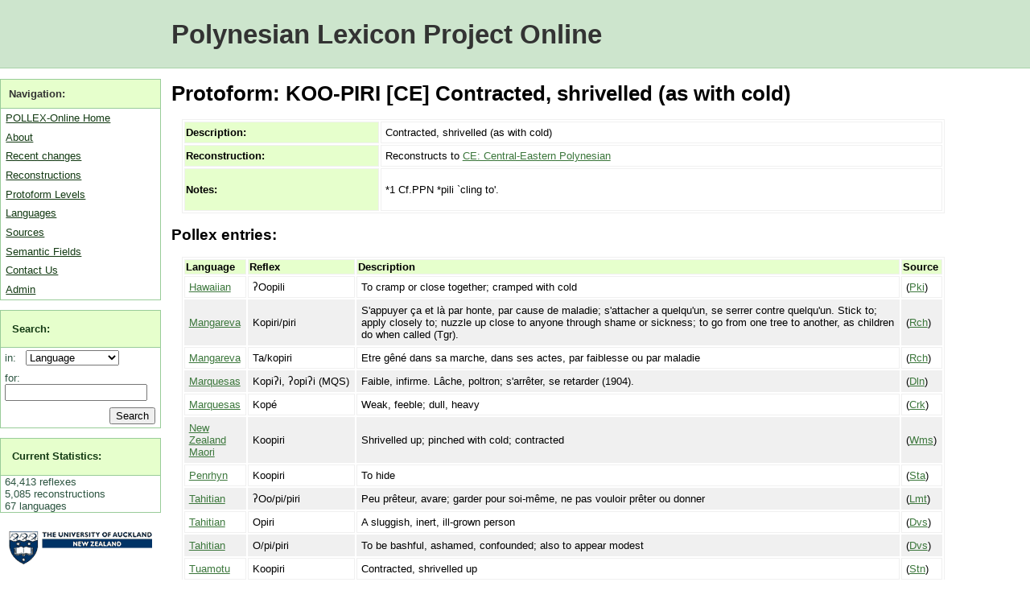

--- FILE ---
content_type: text/html; charset=utf-8
request_url: https://pollex.eva.mpg.de/entry/koo-piri/
body_size: 3153
content:



<!DOCTYPE html PUBLIC "-//W3C//DTD XHTML 1.0 Transitional//EN" "http://www.w3.org/TR/xhtml1/DTD/xhtml1-transitional.dtd">
<html xmlns="http://www.w3.org/1999/xhtml">
<head>
    <meta http-equiv="content-type" content="text/html; charset=utf-8" />
    <title> Entries for KOO-PIRI [CE] Contracted, shrivelled (as with cold) </title>
    <meta name="keywords" content="" />
    <meta name="description" content="" />
    <link rel="alternate" type="application/rss+xml" title="RSS 2.0" href="/feed/entry/" />
    <link href="/media/pollex.css" media="screen" rel="stylesheet" type="text/css" />
    <link href="/media/print.css" media="print" rel="stylesheet" type="text/css" />

    <script type="text/javascript">
	var _gaq = _gaq || []; _gaq.push(['_setAccount', 'UA-1005531-3']); _gaq.push(['_trackPageview']);
	(function() {
    		var ga = document.createElement('script'); ga.type = 'text/javascript'; ga.async = true;
    		ga.src = ('https:' == document.location.protocol ? 'https://ssl' : 'http://www') + '.google-analytics.com/ga.js';
    		var s = document.getElementsByTagName('script')[0]; s.parentNode.insertBefore(ga, s);
  	})();
    </script>
</head>
<body>
    <div id="wrap">
        <div id="header"><h1><a href="/">Polynesian Lexicon Project Online</a></h1></div>

        <div id="menu">
            <ul>
                <li class="subhead">Navigation:</li>
                <li><a href="/">POLLEX-Online Home</a></li>
                <li><a href="/about/">About</a></li>
                <li><a href="/history/">Recent changes</a></li>
                <li><a href="/entry/">Reconstructions</a></li>
                <li><a href="/level/">Protoform Levels</a></li>
                <li><a href="/language/">Languages</a></li>
                <li><a href="/source/">Sources</a></li>
                <li><a href="/category/">Semantic Fields</a></li>
                <li><a href="/contact/">Contact Us</a></li>
                <li><a href="/admin/">Admin</a></li>
            </ul>
            <form action="/search/" method="get">
            <ul id="searchbox">
                <li class="subhead"><a href="/search/">Search:</a></li>
                <li class="plain">
                    <label for="id_field">in: &nbsp;</label>
                    <select name="field" id="id_field">
                        <option value="language">Language</option>
                        <option value="protoform">Reconstructions</option>
                        <option value="entry">Reflexes</option>
                    </select>
                </li>
                <li class="plain">
                    <label for="id_query">for:</label> 
                    <input id="id_query" type="text" name="query" maxlength="30" />
                </li>
                <li class="plain">
                    <input type="submit" id="searchbutton" value="Search" />
                </li>
            </ul>
            </form>
            
            <ul class="statistics">
                <li class="subhead"><a href="/statistics/">Current Statistics:</a></li>
                
                    
    <li class="plain">64,413 reflexes</li>
    <li class="plain">5,085 reconstructions</li>
    <li class="plain">67 languages</li>


                
            </ul>
            <p class="logo">
                <a href="http://www.auckland.ac.nz/">
                    <img src="/media/img/auckland_uny_logo.png" 
                        alt="University of Auckland" width="179" height="44" />
                </a>
            </p>
            
            <p class="logo dalsl">
                <a href="http://www.arts.auckland.ac.nz/departments/index.cfm?S=D_DALSL">
                Applied Language Studies and Linguistics (DALSL)
                </a>
            </p>
            
            <p class="logo abvd">
                <a href="http://language.psy.auckland.ac.nz/">
                    Austronesian Basic Vocabulary Database
                </a>
            </p>
            
            <p class="logo">
                <a href="http://www.shh.mpg.de" alt="Max Planck Institute" >
                    <img src="/media/img/minerva_small.png" 
                        width="120" height="120" />
                </a>
            </p>
        </div>

        <div id="content">    
            
    <h1>Protoform: KOO-PIRI [CE] Contracted, shrivelled (as with cold)</h1>
    
    <table>
        <tr>
            <th>Description:</th>
            <td>Contracted, shrivelled (as with cold)</td>
        </tr>
        <tr>
            <th>Reconstruction:</th>
            <td>Reconstructs to 
                 <a href="/level/CE/" 
                        title="Entries for CE">
                        CE: Central-Eastern Polynesian
                </a>
            </td>
        </tr>
        <tr>
            <th>Notes:</th>
            <td><p>*1     Cf.PPN *pili `cling to&#39;.</p></td>
        </tr>
    </table>
        
    <h2>Pollex entries:</h2>
    
    
        <table>
            <tr>
                <th>Language</th>
                <th>Reflex</th>
                <th>Description</th>
                <th>Source</th>
            </tr>
            
                <tr class="odd">
                    <td>
                        <a href="/language/hawaii/" 
                            title="Entries for Hawaiian">Hawaiian</a>
                    </td>
                    <td class="item">
                        ʔOopili
                    </td>
                    <td>
                        To cramp or close together; cramped with cold
                        
                        
                    </td>
                    <td>
                        (<a href="/source/47/" title="Pukui &amp; Elbert 1986">Pki</a>)
                    </td>
                </tr>
            
                <tr class="even">
                    <td>
                        <a href="/language/mangareva/" 
                            title="Entries for Mangareva">Mangareva</a>
                    </td>
                    <td class="item">
                        Kopiri/piri
                    </td>
                    <td>
                        S&#39;appuyer ça et là par honte, par cause de maladie; s&#39;attacher a quelqu&#39;un, se serrer contre quelqu&#39;un. Stick to; apply closely to; nuzzle up close to anyone through shame or sickness; to go from one tree to another, as children do when called  (Tgr).
                        
                        
                    </td>
                    <td>
                        (<a href="/source/51/" title="Rensch 1991">Rch</a>)
                    </td>
                </tr>
            
                <tr class="odd">
                    <td>
                        <a href="/language/mangareva/" 
                            title="Entries for Mangareva">Mangareva</a>
                    </td>
                    <td class="item">
                        Ta/kopiri
                    </td>
                    <td>
                        Etre gêné dans sa marche, dans ses actes, par faiblesse ou par maladie
                        
                        
                    </td>
                    <td>
                        (<a href="/source/51/" title="Rensch 1991">Rch</a>)
                    </td>
                </tr>
            
                <tr class="even">
                    <td>
                        <a href="/language/marquesas/" 
                            title="Entries for Marquesas">Marquesas</a>
                    </td>
                    <td class="item">
                        Kopiʔi, ʔopiʔi (MQS)
                    </td>
                    <td>
                        Faible, infirme. Lâche, poltron; s'arrêter, se retarder (1904).
                        
                        
                    </td>
                    <td>
                        (<a href="/source/20/" title="Dordillon 1931-32">Dln</a>)
                    </td>
                </tr>
            
                <tr class="odd">
                    <td>
                        <a href="/language/marquesas/" 
                            title="Entries for Marquesas">Marquesas</a>
                    </td>
                    <td class="item">
                        Kopé
                    </td>
                    <td>
                        Weak, feeble; dull, heavy
                        
                        
                    </td>
                    <td>
                        (<a href="/source/103/" title="Crook 1998">Crk</a>)
                    </td>
                </tr>
            
                <tr class="even">
                    <td>
                        <a href="/language/maori/" 
                            title="Entries for New Zealand Maori">New Zealand Maori</a>
                    </td>
                    <td class="item">
                        Koopiri
                    </td>
                    <td>
                        Shrivelled up; pinched with cold; contracted
                        
                        
                    </td>
                    <td>
                        (<a href="/source/65/" title="Williams 1971">Wms</a>)
                    </td>
                </tr>
            
                <tr class="odd">
                    <td>
                        <a href="/language/penrhyn/" 
                            title="Entries for Penrhyn">Penrhyn</a>
                    </td>
                    <td class="item">
                        Koopiri
                    </td>
                    <td>
                        To hide
                        
                        
                    </td>
                    <td>
                        (<a href="/source/56/" title="Shibata 2003">Sta</a>)
                    </td>
                </tr>
            
                <tr class="even">
                    <td>
                        <a href="/language/tahitian/" 
                            title="Entries for Tahitian">Tahitian</a>
                    </td>
                    <td class="item">
                        ʔOo/pi/piri
                    </td>
                    <td>
                        Peu prêteur, avare; garder pour soi-même, ne pas vouloir prêter ou donner
                        
                        
                    </td>
                    <td>
                        (<a href="/source/38/" title="Lemaître 1973">Lmt</a>)
                    </td>
                </tr>
            
                <tr class="odd">
                    <td>
                        <a href="/language/tahitian/" 
                            title="Entries for Tahitian">Tahitian</a>
                    </td>
                    <td class="item">
                        Opiri
                    </td>
                    <td>
                        A sluggish, inert, ill-grown person
                        
                        
                    </td>
                    <td>
                        (<a href="/source/17/" title="Davies 1851">Dvs</a>)
                    </td>
                </tr>
            
                <tr class="even">
                    <td>
                        <a href="/language/tahitian/" 
                            title="Entries for Tahitian">Tahitian</a>
                    </td>
                    <td class="item">
                        O/pi/piri
                    </td>
                    <td>
                        To be bashful, ashamed, confounded; also to appear modest
                        
                        
                    </td>
                    <td>
                        (<a href="/source/17/" title="Davies 1851">Dvs</a>)
                    </td>
                </tr>
            
                <tr class="odd">
                    <td>
                        <a href="/language/tuamotu/" 
                            title="Entries for Tuamotu">Tuamotu</a>
                    </td>
                    <td class="item">
                        Koopiri
                    </td>
                    <td>
                        Contracted, shrivelled up
                        
                        
                    </td>
                    <td>
                        (<a href="/source/61/" title="Stimson 1964">Stn</a>)
                    </td>
                </tr>
            
        </table>
        
        <p class="count">11 entries found</p>
    
        
        <p class="download">
            Download: <a href="/api/txt/pollex/koo-piri/">Pollex-Text</a>,
            <a href="/api/xml/pollex/koo-piri/">XML</a> Format.
        </p>

        </div>
        <div id="clearfooter"></div>
        <div id="footer">
            &copy; POLLEX-Online 2010. 
            <a href="http://simon.net.nz">Simon J Greenhill</a>, Ross Clark &amp; Bruce Biggs. 
            <a href="/contact/">Contact us <img src="/media/img/contact.png" alt="Contact us" /></a>.
	    <a href="https://www.eva.mpg.de/imprint/" target="_blank">Max Planck EVA Imprint/Impressum</a>.
        </div>
    </div>


    <!-- Piwik --> 
    <script type="text/javascript">
    var pkBaseURL = (("https:" == document.location.protocol) ? "https://stats.simon.net.nz/" : "http://stats.simon.net.nz/");
    document.write(unescape("%3Cscript src='" + pkBaseURL + "piwik.js' type='text/javascript'%3E%3C/script%3E"));
    </script><script type="text/javascript">
    try {
    var piwikTracker = Piwik.getTracker(pkBaseURL + "piwik.php", 1);
    piwikTracker.trackPageView();
    piwikTracker.enableLinkTracking();
    } catch( err ) {}
    </script><noscript><p><img src="http://stats.simon.net.nz/piwik.php?idsite=1" style="border:0" alt="" /></p></noscript>
    <!-- End Piwik Tracking Tag -->
</body>
</html>



